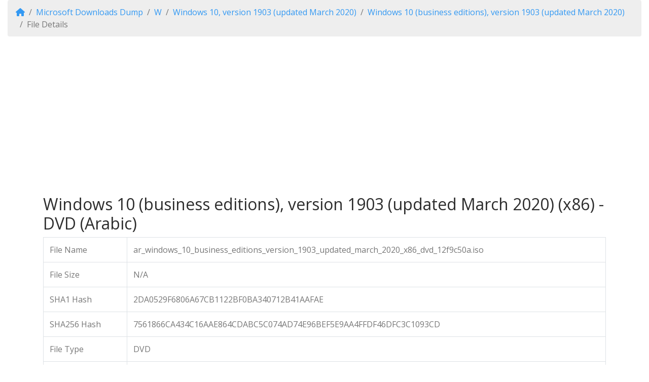

--- FILE ---
content_type: text/html; charset=UTF-8
request_url: https://www.heidoc.net/php/myvsdump_details.php?id=p6722f88948ax86lar
body_size: 2941
content:

<!DOCTYPE html>
<html lang="en-US">
<head>
  <meta charset="utf-8" />
  <meta name="application-name" content="Microsoft SHA1 Hash Archive from &quot;My Visual Studio&quot;" />
  <meta name="author" lang="de" content="Jan Krohn (webmaster@vic-fontaine.com)" />
  <meta name="description" content="Windows 10 (business editions), version 1903 (updated March 2020) (x86) - DVD (Arabic)" />
  <meta name="keywords" content="Microsoft, Windows, Office, hashes, sha1, descriptions, file sizes, release dates" />
  <meta name="robots" content="index, follow" />
  <meta name="ICBM" content="50.7750626, 6.014801" />
  <meta name="geo.position" content="50.7750626;6.014801" />
  <meta name="geo.country" content="nl" />
  <meta name="geo.a1" content="NL-LI" />
  <meta name="geo.a2" content="Limburg" />
  <meta name="geo.a3" content="Vaals" />
  <meta name="msapplication-TileColor" content="#ffffff" />
  <meta name="msapplication-TileImage" content="/tileimage-150x150.png" />
  <meta name="msapplication-square70x70logo" content="/tileimage-70x70.png" />
  <meta name="msapplication-square150x150logo" content="/tileimage-150x150.png" />
  <meta name="msapplication-wide310x150logo" content="/tileimage-310x150.png" />
  <meta name="msapplication-square310x310logo" content="/tileimage-310x310.png" />
  <meta property="og:title" content="Microsoft SHA1 Hash Archive from &quot;My Visual Studio&quot;" />
  <meta property="og:description" content="Windows 10 (business editions), version 1903 (updated March 2020) (x86) - DVD (Arabic)" />
  <meta property="og:type" content="product" />
  <meta property="og:url" content="https://www.heidoc.net/php/myvsdump_details.php?id=p6722f88948ax86lar" />
  <meta property="og:image" content="http://www.heidoc.net/php/ms1200.jpg" />
  <meta property="og:image:type" content="image/jpeg" />
  <meta property="og:image:width" content="1200" />
  <meta property="og:image:height" content="675" />
  <meta property="og:locale" content="en_US" />
  <meta property="fb:admins" content="545510937" />
  <meta property="fb:app_id" content="2124320294459970" />
  <meta name="twitter:card" content="summary_large_image" />
  <meta name="twitter:site" content="@heidocnetwork">
  <meta name="twitter:title" content="Microsoft SHA1 Hash Archive from &quot;My Visual Studio&quot;" />
  <meta name="twitter:description" content="Windows 10 (business editions), version 1903 (updated March 2020) (x86) - DVD (Arabic)" />
  <meta name="twitter:url" content="https://www.heidoc.net/php/myvsdump_details.php?id=p6722f88948ax86lar" />
  <meta name="twitter:image" content="http://www.heidoc.net/php/ms1200.jpg" />
  <meta name="viewport" content="width=device-width, initial-scale=1, shrink-to-fit=no">

  <title>Windows 10 (business editions), version 1903 (updated March 2020) (x86) - DVD (Arabic)</title>
  <link rel="canonical" href="http://www.heidoc.net/php/myvsdump_details.php?id=p6722f88948ax86lar" />
  <link rel="icon" type="image/x-icon" href="/favicon.ico" />
  <link rel="shortcut icon" type="image/x-icon" href="/favicon.ico" />
  <link rel="apple-touch-icon" href="/apple-touch-icon.png" /> 
  <link rel="start" type="text/html" href="https://www.heidoc.net/" title="HeiDoc.net" />
    <link rel="stylesheet" href="https://cdn.jsdelivr.net/npm/bootswatch@4.6.2/dist/spacelab/bootstrap.min.css">
  <link rel="stylesheet" href="https://cdnjs.cloudflare.com/ajax/libs/font-awesome/6.7.2/css/all.min.css">
  <script src="https://code.jquery.com/jquery-3.7.1.min.js"></script>
  <script src="https://cdn.jsdelivr.net/npm/bootstrap@4.6.2/dist/js/bootstrap.bundle.min.js"></script>
  <script src="https://cmp.uniconsent.com/v2/stub.min.js"></script>
  <script src="https://cmp.uniconsent.com/v2/stubgcm.min.js"></script>
  <script async src='https://cmp.uniconsent.com/v2/8d3a096937/cmp.js'></script>  <script async src="//pagead2.googlesyndication.com/pagead/js/adsbygoogle.js"></script>
  <script>
//  <![CDATA[
  (adsbygoogle = window.adsbygoogle || []).push({
    google_ad_client: "ca-pub-0889244685730329",
    enable_page_level_ads: true
  });
//  ]]>
  </script>
  <script async src="https://pagead2.googlesyndication.com/pagead/js/adsbygoogle.js?client=ca-pub-0889244685730329" crossorigin="anonymous"></script>
</head>

<body>
  <div class="container-fluid">
    <nav aria-label="breadcrumb">
      <ol class="breadcrumb">
        <li class="breadcrumb-item"><a href="https://www.heidoc.net/"><i class="fa fa-home"></i></a></li>
        <li class="breadcrumb-item"><a href="https://www.heidoc.net/php/myvsdump.php">Microsoft Downloads Dump</a></li>
        <li class="breadcrumb-item"><a href="https://www.heidoc.net/php/myvsdump_directory.php?letter=W">W</a></li>
        <li class="breadcrumb-item"><a href="https://www.heidoc.net/php/myvsdump_family.php?family=Windows+10%2C+version+1903+%28updated+March+2020%29">Windows 10, version 1903 (updated March 2020)</a></li>
        <li class="breadcrumb-item"><a href="https://www.heidoc.net/php/myvsdump_name.php?family=Windows+10%2C+version+1903+%28updated+March+2020%29&amp;name=Windows+10+%28business+editions%29%2C+version+1903+%28updated+March+2020%29">Windows 10 (business editions), version 1903 (updated March 2020)</a></li>
        <li class="breadcrumb-item active" aria-current="page">File Details</li>
      </ol>
    </nav>
  </div>

  <div class="container">
    <p>
      <script async src="//pagead2.googlesyndication.com/pagead/js/adsbygoogle.js"></script>
      <ins class="adsbygoogle"
           style="display:block"
           data-ad-client="ca-pub-0889244685730329"
           data-ad-slot="2584126513"
           data-ad-format="auto"></ins>
      <script>
//      <![CDATA[
          (adsbygoogle = window.adsbygoogle || []).push({});
//      ]]>
      </script>
    </p>

    <h2>Windows 10 (business editions), version 1903 (updated March 2020) (x86) - DVD (Arabic)</h2>
  </div>

  <div class="container">
    <div class="table-responsive">
    <table class="table table-bordered table-hover w-100">
      <tbody>
        <tr>
          <td>File Name</td>
          <td>ar_windows_10_business_editions_version_1903_updated_march_2020_x86_dvd_12f9c50a.iso</td>
        </tr>
        <tr>
          <td>File Size</td>
          <td>N/A</td>
        </tr>
        <tr>
          <td>SHA1 Hash</td>
          <td>2DA0529F6806A67CB1122BF0BA340712B41AAFAE</td>
        </tr>
        <tr>
          <td>SHA256 Hash</td>
          <td>7561866CA434C16AAE864CDABC5C074AD74E96BEF5E9AA4FFDF46DFC3C1093CD</td>
        </tr>
        <tr>
          <td>File Type</td>
          <td>DVD</td>
        </tr>
        <tr>
          <td>Architecture</td>
          <td>x86</td>
        </tr>
        <tr>
          <td>Language</td>
          <td>Arabic</td>
        </tr>
        <tr>
          <td>Release Date</td>
          <td>2020-03-17 07:00:00</td>
        </tr>
        <tr>
          <td>Product ID</td>
          <td>6722</td>
        </tr>
        <tr>
          <td>File ID</td>
          <td>88948</td>
        </tr>
      </tbody>
    </table>
    </div>
  </div>
  
    <div class="container">
<div class="card border-primary mb-3">
  <div class="card-header"><h5>Notes</h5></div>
  <div class="card-body">
    <p class="card-text">
    <p>For this multi-edition Business media, use a product key specific to the edition in the list you want to activate. <br/><br/> This multi-edition Business media includes the following editions:<br/> Windows 10 Pro<br/> Windows 10 Pro N<br/> *Windows 10 Pro for Workstations<br/> *Windows 10 Pro N for Workstations<br/> Windows 10 Pro Education<br/> Windows 10 Pro Education N<br/> Windows 10 Education<br/> Windows 10 Education N<br/> Windows 10 Enterprise<br/> Windows 10 Enterprise N<br/> <br/><br/> *Windows 10 Pro, version 1709 or newer, will need to be installed before using the Window 10 Pro for Workstations product key to activate that edition.</p>
  </div></div></div>
  
  <div class="container">
<div class="card text-white bg-primary mb-3">
  <div class="card-header"><h5>Where is the download?</h5></div>
  <div class="card-body">
    <p class="card-text">
      Apart from the
      <a href="https://www.heidoc.net/joomla/technology-science/microsoft/67-microsoft-windows-and-office-iso-download-tool" class="card-link">Windows and Office downloader</a>
      we don't provide any downloads. However, the information on this page will help you find a trustworthy download on Google instead. You can proceed as follows:
    <ol>
      <li>Search Google for the metadata given on this page, such as the <strong>SHA1 Hash</strong>, <strong>SHA256 Hash</strong> or the <strong>File Name</strong>.</li>
      <li>Go through the search results, and download any file that seems to match this product.</li>
      <li>To avoid receiving any tampered downloads, compare the <strong>File Size</strong> and <strong>Hashes</strong> of your file with the information
          on this page. You can calculate the hashes of a file using
          <a href="https://www.7-zip.org/" target="_blank" class="card-link">7-ZIP</a> for example.</li>
    </ol>
    <p class="card-text">Start your search by pasting a hash or the file name into the Google box here (opens in a new tab):</p>
    <script>
//  <![CDATA[
      (function() {
        var cx = 'partner-pub-0889244685730329:3152345941';
        var gcse = document.createElement('script');
        gcse.type = 'text/javascript';
        gcse.async = true;
        gcse.src = 'https://cse.google.com/cse.js?cx=' + cx;
        var s = document.getElementsByTagName('script')[0];
        s.parentNode.insertBefore(gcse, s);
      })();
//      ]]>
    </script>
    <div class="gcse-searchbox-only"></div>
  </div>
</div>
  </div>

  <div class="container-fluid card mt-2">
    <div class="card-body">
      <p class="card-text">Copyright &copy; 2017-2021 by HeiDoc.net</p>
    </div>
  </div>

</body>

